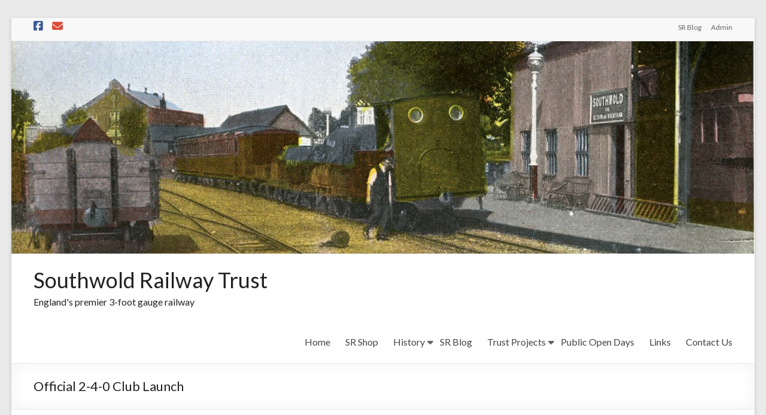

--- FILE ---
content_type: text/html; charset=UTF-8
request_url: https://www.southwoldrailway.co.uk/official-2-4-0-club-launch/
body_size: 14726
content:
<!DOCTYPE html>
<!--[if IE 7]>
<html class="ie ie7" lang="en-GB">
<![endif]-->
<!--[if IE 8]>
<html class="ie ie8" lang="en-GB">
<![endif]-->
<!--[if !(IE 7) & !(IE 8)]><!-->
<html lang="en-GB">
<!--<![endif]-->
<head>
	<meta charset="UTF-8"/>
	<meta name="viewport" content="width=device-width, initial-scale=1">
	<link rel="profile" href="https://gmpg.org/xfn/11"/>
	<title>Official 2-4-0 Club Launch &#8211; Southwold Railway Trust</title>
<meta name='robots' content='max-image-preview:large' />
<link rel='dns-prefetch' href='//fonts.googleapis.com' />
<link rel="alternate" type="application/rss+xml" title="Southwold Railway Trust &raquo; Feed" href="https://www.southwoldrailway.co.uk/feed/" />
<link rel="alternate" type="application/rss+xml" title="Southwold Railway Trust &raquo; Comments Feed" href="https://www.southwoldrailway.co.uk/comments/feed/" />
<link rel="alternate" title="oEmbed (JSON)" type="application/json+oembed" href="https://www.southwoldrailway.co.uk/wp-json/oembed/1.0/embed?url=https%3A%2F%2Fwww.southwoldrailway.co.uk%2Fofficial-2-4-0-club-launch%2F" />
<link rel="alternate" title="oEmbed (XML)" type="text/xml+oembed" href="https://www.southwoldrailway.co.uk/wp-json/oembed/1.0/embed?url=https%3A%2F%2Fwww.southwoldrailway.co.uk%2Fofficial-2-4-0-club-launch%2F&#038;format=xml" />
<style id='wp-img-auto-sizes-contain-inline-css' type='text/css'>
img:is([sizes=auto i],[sizes^="auto," i]){contain-intrinsic-size:3000px 1500px}
/*# sourceURL=wp-img-auto-sizes-contain-inline-css */
</style>
<link rel='stylesheet' id='colorboxstyle-css' href='https://www.southwoldrailway.co.uk/wp-content/plugins/link-library/colorbox/colorbox.css?ver=6.9' type='text/css' media='all' />
<style id='wp-emoji-styles-inline-css' type='text/css'>

	img.wp-smiley, img.emoji {
		display: inline !important;
		border: none !important;
		box-shadow: none !important;
		height: 1em !important;
		width: 1em !important;
		margin: 0 0.07em !important;
		vertical-align: -0.1em !important;
		background: none !important;
		padding: 0 !important;
	}
/*# sourceURL=wp-emoji-styles-inline-css */
</style>
<style id='wp-block-library-inline-css' type='text/css'>
:root{--wp-block-synced-color:#7a00df;--wp-block-synced-color--rgb:122,0,223;--wp-bound-block-color:var(--wp-block-synced-color);--wp-editor-canvas-background:#ddd;--wp-admin-theme-color:#007cba;--wp-admin-theme-color--rgb:0,124,186;--wp-admin-theme-color-darker-10:#006ba1;--wp-admin-theme-color-darker-10--rgb:0,107,160.5;--wp-admin-theme-color-darker-20:#005a87;--wp-admin-theme-color-darker-20--rgb:0,90,135;--wp-admin-border-width-focus:2px}@media (min-resolution:192dpi){:root{--wp-admin-border-width-focus:1.5px}}.wp-element-button{cursor:pointer}:root .has-very-light-gray-background-color{background-color:#eee}:root .has-very-dark-gray-background-color{background-color:#313131}:root .has-very-light-gray-color{color:#eee}:root .has-very-dark-gray-color{color:#313131}:root .has-vivid-green-cyan-to-vivid-cyan-blue-gradient-background{background:linear-gradient(135deg,#00d084,#0693e3)}:root .has-purple-crush-gradient-background{background:linear-gradient(135deg,#34e2e4,#4721fb 50%,#ab1dfe)}:root .has-hazy-dawn-gradient-background{background:linear-gradient(135deg,#faaca8,#dad0ec)}:root .has-subdued-olive-gradient-background{background:linear-gradient(135deg,#fafae1,#67a671)}:root .has-atomic-cream-gradient-background{background:linear-gradient(135deg,#fdd79a,#004a59)}:root .has-nightshade-gradient-background{background:linear-gradient(135deg,#330968,#31cdcf)}:root .has-midnight-gradient-background{background:linear-gradient(135deg,#020381,#2874fc)}:root{--wp--preset--font-size--normal:16px;--wp--preset--font-size--huge:42px}.has-regular-font-size{font-size:1em}.has-larger-font-size{font-size:2.625em}.has-normal-font-size{font-size:var(--wp--preset--font-size--normal)}.has-huge-font-size{font-size:var(--wp--preset--font-size--huge)}.has-text-align-center{text-align:center}.has-text-align-left{text-align:left}.has-text-align-right{text-align:right}.has-fit-text{white-space:nowrap!important}#end-resizable-editor-section{display:none}.aligncenter{clear:both}.items-justified-left{justify-content:flex-start}.items-justified-center{justify-content:center}.items-justified-right{justify-content:flex-end}.items-justified-space-between{justify-content:space-between}.screen-reader-text{border:0;clip-path:inset(50%);height:1px;margin:-1px;overflow:hidden;padding:0;position:absolute;width:1px;word-wrap:normal!important}.screen-reader-text:focus{background-color:#ddd;clip-path:none;color:#444;display:block;font-size:1em;height:auto;left:5px;line-height:normal;padding:15px 23px 14px;text-decoration:none;top:5px;width:auto;z-index:100000}html :where(.has-border-color){border-style:solid}html :where([style*=border-top-color]){border-top-style:solid}html :where([style*=border-right-color]){border-right-style:solid}html :where([style*=border-bottom-color]){border-bottom-style:solid}html :where([style*=border-left-color]){border-left-style:solid}html :where([style*=border-width]){border-style:solid}html :where([style*=border-top-width]){border-top-style:solid}html :where([style*=border-right-width]){border-right-style:solid}html :where([style*=border-bottom-width]){border-bottom-style:solid}html :where([style*=border-left-width]){border-left-style:solid}html :where(img[class*=wp-image-]){height:auto;max-width:100%}:where(figure){margin:0 0 1em}html :where(.is-position-sticky){--wp-admin--admin-bar--position-offset:var(--wp-admin--admin-bar--height,0px)}@media screen and (max-width:600px){html :where(.is-position-sticky){--wp-admin--admin-bar--position-offset:0px}}

/*# sourceURL=wp-block-library-inline-css */
</style><style id='global-styles-inline-css' type='text/css'>
:root{--wp--preset--aspect-ratio--square: 1;--wp--preset--aspect-ratio--4-3: 4/3;--wp--preset--aspect-ratio--3-4: 3/4;--wp--preset--aspect-ratio--3-2: 3/2;--wp--preset--aspect-ratio--2-3: 2/3;--wp--preset--aspect-ratio--16-9: 16/9;--wp--preset--aspect-ratio--9-16: 9/16;--wp--preset--color--black: #000000;--wp--preset--color--cyan-bluish-gray: #abb8c3;--wp--preset--color--white: #ffffff;--wp--preset--color--pale-pink: #f78da7;--wp--preset--color--vivid-red: #cf2e2e;--wp--preset--color--luminous-vivid-orange: #ff6900;--wp--preset--color--luminous-vivid-amber: #fcb900;--wp--preset--color--light-green-cyan: #7bdcb5;--wp--preset--color--vivid-green-cyan: #00d084;--wp--preset--color--pale-cyan-blue: #8ed1fc;--wp--preset--color--vivid-cyan-blue: #0693e3;--wp--preset--color--vivid-purple: #9b51e0;--wp--preset--gradient--vivid-cyan-blue-to-vivid-purple: linear-gradient(135deg,rgb(6,147,227) 0%,rgb(155,81,224) 100%);--wp--preset--gradient--light-green-cyan-to-vivid-green-cyan: linear-gradient(135deg,rgb(122,220,180) 0%,rgb(0,208,130) 100%);--wp--preset--gradient--luminous-vivid-amber-to-luminous-vivid-orange: linear-gradient(135deg,rgb(252,185,0) 0%,rgb(255,105,0) 100%);--wp--preset--gradient--luminous-vivid-orange-to-vivid-red: linear-gradient(135deg,rgb(255,105,0) 0%,rgb(207,46,46) 100%);--wp--preset--gradient--very-light-gray-to-cyan-bluish-gray: linear-gradient(135deg,rgb(238,238,238) 0%,rgb(169,184,195) 100%);--wp--preset--gradient--cool-to-warm-spectrum: linear-gradient(135deg,rgb(74,234,220) 0%,rgb(151,120,209) 20%,rgb(207,42,186) 40%,rgb(238,44,130) 60%,rgb(251,105,98) 80%,rgb(254,248,76) 100%);--wp--preset--gradient--blush-light-purple: linear-gradient(135deg,rgb(255,206,236) 0%,rgb(152,150,240) 100%);--wp--preset--gradient--blush-bordeaux: linear-gradient(135deg,rgb(254,205,165) 0%,rgb(254,45,45) 50%,rgb(107,0,62) 100%);--wp--preset--gradient--luminous-dusk: linear-gradient(135deg,rgb(255,203,112) 0%,rgb(199,81,192) 50%,rgb(65,88,208) 100%);--wp--preset--gradient--pale-ocean: linear-gradient(135deg,rgb(255,245,203) 0%,rgb(182,227,212) 50%,rgb(51,167,181) 100%);--wp--preset--gradient--electric-grass: linear-gradient(135deg,rgb(202,248,128) 0%,rgb(113,206,126) 100%);--wp--preset--gradient--midnight: linear-gradient(135deg,rgb(2,3,129) 0%,rgb(40,116,252) 100%);--wp--preset--font-size--small: 13px;--wp--preset--font-size--medium: 20px;--wp--preset--font-size--large: 36px;--wp--preset--font-size--x-large: 42px;--wp--preset--spacing--20: 0.44rem;--wp--preset--spacing--30: 0.67rem;--wp--preset--spacing--40: 1rem;--wp--preset--spacing--50: 1.5rem;--wp--preset--spacing--60: 2.25rem;--wp--preset--spacing--70: 3.38rem;--wp--preset--spacing--80: 5.06rem;--wp--preset--shadow--natural: 6px 6px 9px rgba(0, 0, 0, 0.2);--wp--preset--shadow--deep: 12px 12px 50px rgba(0, 0, 0, 0.4);--wp--preset--shadow--sharp: 6px 6px 0px rgba(0, 0, 0, 0.2);--wp--preset--shadow--outlined: 6px 6px 0px -3px rgb(255, 255, 255), 6px 6px rgb(0, 0, 0);--wp--preset--shadow--crisp: 6px 6px 0px rgb(0, 0, 0);}:root { --wp--style--global--content-size: 760px;--wp--style--global--wide-size: 1160px; }:where(body) { margin: 0; }.wp-site-blocks > .alignleft { float: left; margin-right: 2em; }.wp-site-blocks > .alignright { float: right; margin-left: 2em; }.wp-site-blocks > .aligncenter { justify-content: center; margin-left: auto; margin-right: auto; }:where(.wp-site-blocks) > * { margin-block-start: 24px; margin-block-end: 0; }:where(.wp-site-blocks) > :first-child { margin-block-start: 0; }:where(.wp-site-blocks) > :last-child { margin-block-end: 0; }:root { --wp--style--block-gap: 24px; }:root :where(.is-layout-flow) > :first-child{margin-block-start: 0;}:root :where(.is-layout-flow) > :last-child{margin-block-end: 0;}:root :where(.is-layout-flow) > *{margin-block-start: 24px;margin-block-end: 0;}:root :where(.is-layout-constrained) > :first-child{margin-block-start: 0;}:root :where(.is-layout-constrained) > :last-child{margin-block-end: 0;}:root :where(.is-layout-constrained) > *{margin-block-start: 24px;margin-block-end: 0;}:root :where(.is-layout-flex){gap: 24px;}:root :where(.is-layout-grid){gap: 24px;}.is-layout-flow > .alignleft{float: left;margin-inline-start: 0;margin-inline-end: 2em;}.is-layout-flow > .alignright{float: right;margin-inline-start: 2em;margin-inline-end: 0;}.is-layout-flow > .aligncenter{margin-left: auto !important;margin-right: auto !important;}.is-layout-constrained > .alignleft{float: left;margin-inline-start: 0;margin-inline-end: 2em;}.is-layout-constrained > .alignright{float: right;margin-inline-start: 2em;margin-inline-end: 0;}.is-layout-constrained > .aligncenter{margin-left: auto !important;margin-right: auto !important;}.is-layout-constrained > :where(:not(.alignleft):not(.alignright):not(.alignfull)){max-width: var(--wp--style--global--content-size);margin-left: auto !important;margin-right: auto !important;}.is-layout-constrained > .alignwide{max-width: var(--wp--style--global--wide-size);}body .is-layout-flex{display: flex;}.is-layout-flex{flex-wrap: wrap;align-items: center;}.is-layout-flex > :is(*, div){margin: 0;}body .is-layout-grid{display: grid;}.is-layout-grid > :is(*, div){margin: 0;}body{padding-top: 0px;padding-right: 0px;padding-bottom: 0px;padding-left: 0px;}a:where(:not(.wp-element-button)){text-decoration: underline;}:root :where(.wp-element-button, .wp-block-button__link){background-color: #32373c;border-width: 0;color: #fff;font-family: inherit;font-size: inherit;font-style: inherit;font-weight: inherit;letter-spacing: inherit;line-height: inherit;padding-top: calc(0.667em + 2px);padding-right: calc(1.333em + 2px);padding-bottom: calc(0.667em + 2px);padding-left: calc(1.333em + 2px);text-decoration: none;text-transform: inherit;}.has-black-color{color: var(--wp--preset--color--black) !important;}.has-cyan-bluish-gray-color{color: var(--wp--preset--color--cyan-bluish-gray) !important;}.has-white-color{color: var(--wp--preset--color--white) !important;}.has-pale-pink-color{color: var(--wp--preset--color--pale-pink) !important;}.has-vivid-red-color{color: var(--wp--preset--color--vivid-red) !important;}.has-luminous-vivid-orange-color{color: var(--wp--preset--color--luminous-vivid-orange) !important;}.has-luminous-vivid-amber-color{color: var(--wp--preset--color--luminous-vivid-amber) !important;}.has-light-green-cyan-color{color: var(--wp--preset--color--light-green-cyan) !important;}.has-vivid-green-cyan-color{color: var(--wp--preset--color--vivid-green-cyan) !important;}.has-pale-cyan-blue-color{color: var(--wp--preset--color--pale-cyan-blue) !important;}.has-vivid-cyan-blue-color{color: var(--wp--preset--color--vivid-cyan-blue) !important;}.has-vivid-purple-color{color: var(--wp--preset--color--vivid-purple) !important;}.has-black-background-color{background-color: var(--wp--preset--color--black) !important;}.has-cyan-bluish-gray-background-color{background-color: var(--wp--preset--color--cyan-bluish-gray) !important;}.has-white-background-color{background-color: var(--wp--preset--color--white) !important;}.has-pale-pink-background-color{background-color: var(--wp--preset--color--pale-pink) !important;}.has-vivid-red-background-color{background-color: var(--wp--preset--color--vivid-red) !important;}.has-luminous-vivid-orange-background-color{background-color: var(--wp--preset--color--luminous-vivid-orange) !important;}.has-luminous-vivid-amber-background-color{background-color: var(--wp--preset--color--luminous-vivid-amber) !important;}.has-light-green-cyan-background-color{background-color: var(--wp--preset--color--light-green-cyan) !important;}.has-vivid-green-cyan-background-color{background-color: var(--wp--preset--color--vivid-green-cyan) !important;}.has-pale-cyan-blue-background-color{background-color: var(--wp--preset--color--pale-cyan-blue) !important;}.has-vivid-cyan-blue-background-color{background-color: var(--wp--preset--color--vivid-cyan-blue) !important;}.has-vivid-purple-background-color{background-color: var(--wp--preset--color--vivid-purple) !important;}.has-black-border-color{border-color: var(--wp--preset--color--black) !important;}.has-cyan-bluish-gray-border-color{border-color: var(--wp--preset--color--cyan-bluish-gray) !important;}.has-white-border-color{border-color: var(--wp--preset--color--white) !important;}.has-pale-pink-border-color{border-color: var(--wp--preset--color--pale-pink) !important;}.has-vivid-red-border-color{border-color: var(--wp--preset--color--vivid-red) !important;}.has-luminous-vivid-orange-border-color{border-color: var(--wp--preset--color--luminous-vivid-orange) !important;}.has-luminous-vivid-amber-border-color{border-color: var(--wp--preset--color--luminous-vivid-amber) !important;}.has-light-green-cyan-border-color{border-color: var(--wp--preset--color--light-green-cyan) !important;}.has-vivid-green-cyan-border-color{border-color: var(--wp--preset--color--vivid-green-cyan) !important;}.has-pale-cyan-blue-border-color{border-color: var(--wp--preset--color--pale-cyan-blue) !important;}.has-vivid-cyan-blue-border-color{border-color: var(--wp--preset--color--vivid-cyan-blue) !important;}.has-vivid-purple-border-color{border-color: var(--wp--preset--color--vivid-purple) !important;}.has-vivid-cyan-blue-to-vivid-purple-gradient-background{background: var(--wp--preset--gradient--vivid-cyan-blue-to-vivid-purple) !important;}.has-light-green-cyan-to-vivid-green-cyan-gradient-background{background: var(--wp--preset--gradient--light-green-cyan-to-vivid-green-cyan) !important;}.has-luminous-vivid-amber-to-luminous-vivid-orange-gradient-background{background: var(--wp--preset--gradient--luminous-vivid-amber-to-luminous-vivid-orange) !important;}.has-luminous-vivid-orange-to-vivid-red-gradient-background{background: var(--wp--preset--gradient--luminous-vivid-orange-to-vivid-red) !important;}.has-very-light-gray-to-cyan-bluish-gray-gradient-background{background: var(--wp--preset--gradient--very-light-gray-to-cyan-bluish-gray) !important;}.has-cool-to-warm-spectrum-gradient-background{background: var(--wp--preset--gradient--cool-to-warm-spectrum) !important;}.has-blush-light-purple-gradient-background{background: var(--wp--preset--gradient--blush-light-purple) !important;}.has-blush-bordeaux-gradient-background{background: var(--wp--preset--gradient--blush-bordeaux) !important;}.has-luminous-dusk-gradient-background{background: var(--wp--preset--gradient--luminous-dusk) !important;}.has-pale-ocean-gradient-background{background: var(--wp--preset--gradient--pale-ocean) !important;}.has-electric-grass-gradient-background{background: var(--wp--preset--gradient--electric-grass) !important;}.has-midnight-gradient-background{background: var(--wp--preset--gradient--midnight) !important;}.has-small-font-size{font-size: var(--wp--preset--font-size--small) !important;}.has-medium-font-size{font-size: var(--wp--preset--font-size--medium) !important;}.has-large-font-size{font-size: var(--wp--preset--font-size--large) !important;}.has-x-large-font-size{font-size: var(--wp--preset--font-size--x-large) !important;}
/*# sourceURL=global-styles-inline-css */
</style>

<link rel='stylesheet' id='email-subscribers-css' href='https://www.southwoldrailway.co.uk/wp-content/plugins/email-subscribers/lite/public/css/email-subscribers-public.css?ver=5.9.12' type='text/css' media='all' />
<link rel='stylesheet' id='thumbs_rating_styles-css' href='https://www.southwoldrailway.co.uk/wp-content/plugins/link-library/upvote-downvote/css/style.css?ver=1.0.0' type='text/css' media='all' />
<link rel='stylesheet' id='font-awesome-4-css' href='https://www.southwoldrailway.co.uk/wp-content/themes/spacious-pro/font-awesome/library/font-awesome/css/v4-shims.min.css?ver=4.7.0' type='text/css' media='all' />
<link rel='stylesheet' id='font-awesome-all-css' href='https://www.southwoldrailway.co.uk/wp-content/themes/spacious-pro/font-awesome/library/font-awesome/css/all.min.css?ver=6.7.2' type='text/css' media='all' />
<link rel='stylesheet' id='font-awesome-solid-css' href='https://www.southwoldrailway.co.uk/wp-content/themes/spacious-pro/font-awesome/library/font-awesome/css/solid.min.css?ver=6.7.2' type='text/css' media='all' />
<link rel='stylesheet' id='font-awesome-regular-css' href='https://www.southwoldrailway.co.uk/wp-content/themes/spacious-pro/font-awesome/library/font-awesome/css/regular.min.css?ver=6.7.2' type='text/css' media='all' />
<link rel='stylesheet' id='font-awesome-brands-css' href='https://www.southwoldrailway.co.uk/wp-content/themes/spacious-pro/font-awesome/library/font-awesome/css/brands.min.css?ver=6.7.2' type='text/css' media='all' />
<link rel='stylesheet' id='spacious-font-awesome-css' href='https://www.southwoldrailway.co.uk/wp-content/themes/spacious-pro/font-awesome/library/font-awesome/css/font-awesome.min.css?ver=4.6.5' type='text/css' media='all' />
<link rel='stylesheet' id='spacious_style-css' href='https://www.southwoldrailway.co.uk/wp-content/themes/spacious-pro/style.css?ver=2.7.14' type='text/css' media='all' />
<style id='spacious_style-inline-css' type='text/css'>
.previous a:hover, .next a:hover, a, #site-title a:hover,.widget_fun_facts .counter-icon,.team-title a:hover, .main-navigation ul li.current_page_item a, .main-navigation ul li:hover > a, .main-navigation ul li ul li a:hover, .main-navigation ul li ul li:hover > a,
			.main-navigation ul li.current-menu-item ul li a:hover, .main-navigation a:hover, .main-navigation ul li.current-menu-item a, .main-navigation ul li.current_page_ancestor a,
			.main-navigation ul li.current-menu-ancestor a, .main-navigation ul li.current_page_item a,
			.main-navigation ul li:hover > a, .small-menu a:hover, .small-menu ul li.current-menu-item a, .small-menu ul li.current_page_ancestor a,
			.small-menu ul li.current-menu-ancestor a, .small-menu ul li.current_page_item a,
			.small-menu ul li:hover > a, .widget_service_block a.more-link:hover, .widget_featured_single_post a.read-more:hover,
			#secondary a:hover,logged-in-as:hover  a, .breadcrumb a:hover, .tg-one-half .widget-title a:hover, .tg-one-third .widget-title a:hover,
			.tg-one-fourth .widget-title a:hover, .pagination a span:hover, #content .comments-area a.comment-permalink:hover, .comments-area .comment-author-link a:hover, .comment .comment-reply-link:hover, .nav-previous a:hover, .nav-next a:hover, #wp-calendar #today, .footer-socket-wrapper .copyright a:hover, .read-more, .more-link, .post .entry-title a:hover, .page .entry-title a:hover, .entry-meta a:hover, .type-page .entry-meta a:hover, .single #content .tags a:hover , .widget_testimonial .testimonial-icon:before, .widget_featured_posts .tg-one-half .entry-title a:hover, .main-small-navigation li:hover > .sub-toggle, .main-navigation ul li.tg-header-button-wrap.button-two a, .main-navigation ul li.tg-header-button-wrap.button-two a:hover, .woocommerce.woocommerce-add-to-cart-style-2 ul.products li.product .button, .header-action .search-wrapper:hover .fa, .woocommerce .star-rating span::before, .main-navigation ul li:hover > .sub-toggle{color:#af0e29;}.spacious-button, input[type="reset"], input[type="button"], input[type="submit"], button,.spacious-woocommerce-cart-views .cart-value, #featured-slider .slider-read-more-button, .slider-cycle .cycle-prev, .slider-cycle .cycle-next, #progress, .widget_our_clients .clients-cycle-prev, .widget_our_clients .clients-cycle-next, #controllers a:hover, #controllers a.active, .pagination span,.site-header .menu-toggle:hover,#team-controllers a.active,	#team-controllers a:hover, .call-to-action-button, .call-to-action-button, .comments-area .comment-author-link spanm,.team-social-icon a:hover, a#back-top:before, .entry-meta .read-more-link, a#scroll-up, #search-form span, .woocommerce a.button, .woocommerce button.button, .woocommerce input.button, .woocommerce #respond input#submit, .woocommerce #content input.button,	.woocommerce-page a.button, .woocommerce-page button.button, .woocommerce-page input.button,	.woocommerce-page #respond input#submit, .woocommerce-page #content input.button, .woocommerce a.button:hover,.woocommerce button.button:hover, .woocommerce input.button:hover,.woocommerce #respond input#submit:hover, .woocommerce #content input.button:hover,.woocommerce-page a.button:hover, .woocommerce-page button.button:hover,.woocommerce-page input.button:hover,	.woocommerce-page #respond input#submit:hover, .woocommerce-page #content input.button:hover, #content .wp-pagenavi .current, #content .wp-pagenavi a:hover,.main-small-navigation .sub-toggle, .main-navigation ul li.tg-header-button-wrap.button-one a, .elementor .team-five-carousel.team-style-five .swiper-button-next, .elementor .team-five-carousel.team-style-five .swiper-button-prev, .elementor .main-block-wrapper .swiper-button-next, .elementor .main-block-wrapper .swiper-button-prev, .woocommerce-product .main-product-wrapper .product-container .product-cycle-prev, .woocommerce-product .main-product-wrapper .product-container .product-cycle-next{background-color:#af0e29;}.main-small-navigation li:hover, .main-small-navigation ul > .current_page_item, .main-small-navigation ul > .current-menu-item, .widget_testimonial .testimonial-cycle-prev, .widget_testimonial .testimonial-cycle-next, .woocommerce-product .main-product-wrapper .product-wrapper .woocommerce-image-wrapper-two .hovered-cart-wishlist .add-to-wishlist:hover, .woocommerce-product .main-product-wrapper .product-wrapper .woocommerce-image-wrapper-two .hovered-cart-wishlist .add-to-cart:hover, .woocommerce-product .main-product-wrapper .product-wrapper .product-outer-wrapper .woocommerce-image-wrapper-one .add-to-cart a:hover{background:#af0e29;}.main-navigation ul li ul, .widget_testimonial .testimonial-post{border-top-color:#af0e29;}blockquote, .call-to-action-content-wrapper{border-left-color:#af0e29;}.site-header .menu-toggle:hover.entry-meta a.read-more:hover,
			#featured-slider .slider-read-more-button:hover, .slider-cycle .cycle-prev:hover, .slider-cycle .cycle-next:hover,
			.call-to-action-button:hover,.entry-meta .read-more-link:hover,.spacious-button:hover, input[type="reset"]:hover,
			input[type="button"]:hover, input[type="submit"]:hover, button:hover, .main-navigation ul li.tg-header-button-wrap.button-one a:hover, .main-navigation ul li.tg-header-button-wrap.button-two a:hover{background:#7d0000;}.pagination a span:hover, .widget_testimonial .testimonial-post, .team-social-icon a:hover, .single #content .tags a:hover,.previous a:hover, .next a:hover, .main-navigation ul li.tg-header-button-wrap.button-one a, .main-navigation ul li.tg-header-button-wrap.button-one a, .main-navigation ul li.tg-header-button-wrap.button-two a, .woocommerce.woocommerce-add-to-cart-style-2 ul.products li.product .button, .woocommerce-product .main-product-wrapper .product-wrapper .woocommerce-image-wrapper-two .hovered-cart-wishlist .add-to-wishlist, .woocommerce-product .main-product-wrapper .product-wrapper .woocommerce-image-wrapper-two .hovered-cart-wishlist .add-to-cart{border-color:#af0e29;}.widget-title span{border-bottom-color:#af0e29;}.footer-widgets-area a:hover{color:#af0e29!important;}.footer-search-form{color:rgba(175,14,41, 0.85);}.header-toggle-wrapper .header-toggle{border-right-color:#af0e29;}#main{background-color:#ffffff;}#site-title a, #site-description{color:#222222;}#header-meta{background-color:#f8f8f8;}#header-text-nav-container{background-color:#ffffff;}.main-navigation ul li ul li a{color:#666666;}.main-navigation ul li.tg-header-button-wrap.button-one a{color:#ffffff;}.main-navigation ul li.tg-header-button-wrap.button-one a:hover{color:#ffffff;}.main-navigation ul li.tg-header-button-wrap.button-two a{color:#ffffff;}.main-navigation ul li.tg-header-button-wrap.button-two a:hover{color:#ffffff;}#featured-slider .entry-title span{color:#ffffff;}#featured-slider .entry-content p{color:#ffffff;}#featured-slider .slider-read-more-button{color:#ffffff;}#featured-slider .slider-read-more-button{background-color:#0fbe7c;}#featured-slider .slider-cycle .entry-container .entry-description-container{background-color:rgba(0,0,0,0.3);}.entry-meta a.read-more{color:#ffffff;}.entry-meta .read-more-link{background-color:#0fbe7c;}#comments{background-color:#ffffff;}.comment-content{background-color:#f8f8f8;}input[type="text"], input[type="email"], input[type="password"], textarea{background-color:#f8f8f8;}#colophon{background-color:;}.call-to-action-content-wrapper{background-color:#f8f8f8;}.call-to-action-button{color:#ffffff;}.call-to-action-button{background-color:#992336;}a.read-more, a.more-link{color:#9e2448;}th, td, hr, blockquote,input.s,input[type=email],input[type=email]:focus,input[type=password],input[type=password]:focus,input[type=search]:focus,input[type=text],input[type=text]:focus,pre,textarea,textarea:focus, input.s:focus, .next a,.previous a, #featured-slider,#header-meta,#header-text-nav-container,.header-image,.header-post-title-container,.main-navigation ul li ul li, .pagination span, .widget_testimonial .testimonial-post, .comment-content,.nav-next a,.nav-previous a, .entry-meta,.single #content .tags a{border-color:#eaeaea;}.meta, .widget_testimonial .testimonial-post, .call-to-action-content-wrapper, #colophon .widget ul li,#secondary .widget ul li{border-bottom-color:#eaeaea;}.call-to-action-content-wrapper, .footer-socket-wrapper,.footer-widgets-wrapper{border-top-color:#eaeaea;}.meta li, .widget_testimonial .testimonial-post{border-left-color:#eaeaea;}.widget_testimonial .testimonial-post, .call-to-action-content-wrapper{border-right-color:#eaeaea;}.footer-widgets-area, .footer-widgets-area .tg-one-fourth p{color:#ffffff;}#colophon .widget-title{color:#d5d5d5;}.footer-socket-wrapper .copyright, .footer-socket-wrapper .copyright a{color:#08367a;}.footer-socket-wrapper{background-color:#b2adae;}.footer-widgets-wrapper{border-color:#eaeaea;}h1, h2, h3, h4, h5, h6{font-family:Lato;}#colophon .small-menu a{font-size:10px;}#colophon .footer-socket-wrapper .copyright, #colophon .footer-socket-wrapper .copyright p{font-size:11px;}
/*# sourceURL=spacious_style-inline-css */
</style>
<link rel='stylesheet' id='spacious-genericons-css' href='https://www.southwoldrailway.co.uk/wp-content/themes/spacious-pro/genericons/genericons.css?ver=3.3.1' type='text/css' media='all' />
<link rel='stylesheet' id='spacious_googlefonts-css' href='//fonts.googleapis.com/css?family=Lato&#038;1&#038;display=swap&#038;ver=2.7.14' type='text/css' media='all' />
<script type="text/javascript" src="https://www.southwoldrailway.co.uk/wp-includes/js/jquery/jquery.min.js?ver=3.7.1" id="jquery-core-js"></script>
<script type="text/javascript" src="https://www.southwoldrailway.co.uk/wp-includes/js/jquery/jquery-migrate.min.js?ver=3.4.1" id="jquery-migrate-js"></script>
<script type="text/javascript" src="https://www.southwoldrailway.co.uk/wp-content/plugins/link-library/colorbox/jquery.colorbox-min.js?ver=1.3.9" id="colorbox-js"></script>
<script type="text/javascript" id="thumbs_rating_scripts-js-extra">
/* <![CDATA[ */
var thumbs_rating_ajax = {"ajax_url":"https://www.southwoldrailway.co.uk/wp-admin/admin-ajax.php","nonce":"d835a6acb4"};
//# sourceURL=thumbs_rating_scripts-js-extra
/* ]]> */
</script>
<script type="text/javascript" src="https://www.southwoldrailway.co.uk/wp-content/plugins/link-library/upvote-downvote/js/general.js?ver=4.0.1" id="thumbs_rating_scripts-js"></script>
<link rel="https://api.w.org/" href="https://www.southwoldrailway.co.uk/wp-json/" /><link rel="alternate" title="JSON" type="application/json" href="https://www.southwoldrailway.co.uk/wp-json/wp/v2/posts/960" /><link rel="EditURI" type="application/rsd+xml" title="RSD" href="https://www.southwoldrailway.co.uk/xmlrpc.php?rsd" />
<meta name="generator" content="WordPress 6.9" />
<link rel="canonical" href="https://www.southwoldrailway.co.uk/official-2-4-0-club-launch/" />
<link rel='shortlink' href='https://www.southwoldrailway.co.uk/?p=960' />
<style id='LinkLibraryStyle' type='text/css'>
.linktable {margin-top: 15px;} .linktable a {text-decoration:none} .linktable td { vertical-align: top; } a.featured { font-weight: bold; } table.linklisttable { width:100%; border-width: 0px 0px 0px 0px; border-spacing: 5px; /* border-style: outset outset outset outset; border-color: gray gray gray gray; */ border-collapse: separate; } table.linklisttable th { border-width: 1px 1px 1px 1px; padding: 3px 3px 3px 3px; background-color: #f4f5f3; /* border-style: none none none none; border-color: gray gray gray gray; -moz-border-radius: 3px 3px 3px 3px; */ } table.linklisttable td { border-width: 1px 1px 1px 1px; padding: 3px 3px 3px 3px; background-color: #dee1d8; /* border-style: dotted dotted dotted dotted; border-color: gray gray gray gray; -moz-border-radius: 3px 3px 3px 3px; */ } .linklistcatname{ font-family: arial; font-size: 16px; font-weight: bold; border: 0; padding-bottom: 10px; padding-top: 10px; } .linklistcatnamedesc{ font-family: arial; font-size: 12px; font-weight: normal; border: 0; padding-bottom: 10px; padding-top: 10px; } .linklistcolumnheader{ font-weight: bold; } div.rsscontent{color: #333333; font-family: "Helvetica Neue",Arial,Helvetica,sans-serif;font-size: 11px;line-height: 1.25em; vertical-align: baseline;letter-spacing: normal;word-spacing: normal;font-weight: normal;font-style: normal;font-variant: normal;text-transform: none; text-decoration: none;text-align: left;text-indent: 0px;max-width:500px;} #ll_rss_results { border-style:solid;border-width:1px;margin-left:10px;margin-top:10px;padding-top:3px;background-color:#f4f5f3;} .rsstitle{font-weight:400;font-size:0.8em;color:#33352C;font-family:Georgia,"Times New Roman",Times,serif;} .rsstitle a{color:#33352C} #ll_rss_results img { max-width: 400px; /* Adjust this value according to your content area size*/ height: auto; } .rsselements {float: right;} .highlight_word {background-color: #FFFF00} .previouspage {float:left;margin-top:10px;font-weight:bold} .nextpage {float: right;margin-top:10px;font-weight:bold} .resulttitle {padding-top:10px;} .catdropdown { width: 300px; } #llsearch {padding-top:10px;} .lladdlink { margin-top: 16px; } .lladdlink #lladdlinktitle { font-weight: bold; } .lladdlink table { margin-top: 5px; margin-bottom: 8px; border: 0; border-spacing: 0; border-collapse: collapse; } .lladdlink table td { border: 0; height: 30px; } .lladdlink table th { border: 0; text-align: left; font-weight: normal; width: 400px; } .lladdlink input[type="text"] { width: 300px; } .lladdlink select { width: 300px; } .llmessage { margin: 8px; border: 1px solid #ddd; background-color: #ff0; } .pageselector { margin-top: 20px; text-align: center; } .selectedpage { margin: 0px 4px 0px 4px; border: 1px solid #000; padding: 7px; background-color: #f4f5f3; } .unselectedpage { margin: 0px 4px 0px 4px; border: 1px solid #000; padding: 7px; background-color: #dee1d8; } .previousnextactive { margin: 0px 4px 0px 4px; border: 1px solid #000; padding: 7px; background-color: #dee1d8; } .previousnextinactive { margin: 0px 4px 0px 4px; border: 1px solid #000; padding: 7px; background-color: #dddddd; color: #cccccc; } .LinksInCat { display:none; } .allcatalphafilterlinkedletter, .catalphafilterlinkedletter, .catalphafilteremptyletter, .catalphafilterselectedletter, .allcatalphafilterselectedletter { width: 16px; height: 30px; float:left; margin-right: 6px; text-align: center; } .allcatalphafilterlinkedletter, .allcatalphafilterselectedletter { width: 40px; } .catalphafilterlinkedletter { background-color: #aaa; color: #444; } .catalphafilteremptyletter { background-color: #ddd; color: #fff; } .catalphafilterselectedletter { background-color: #558C89; color: #fff; } .catalphafilter { padding-bottom: 30px; } .recently_updated { padding: 8px; margin: 14px; color: #FFF; background-color: #F00; } .emptycat { color: #ccc; } .level1 { margin-left: 20px; } .level2 { margin-left: 40px; } .level3 { margin-left: 60px; } .level4 { margin-left: 80px; } .level5 { margin-left: 100px; } .level6 { margin-left: 120px; }</style>
<!-- Analytics by WP Statistics - https://wp-statistics.com -->
<link rel="icon" href="https://www.southwoldrailway.co.uk/wp-content/uploads/2010/05/cropped-locoicon68-32x32.png" sizes="32x32" />
<link rel="icon" href="https://www.southwoldrailway.co.uk/wp-content/uploads/2010/05/cropped-locoicon68-192x192.png" sizes="192x192" />
<link rel="apple-touch-icon" href="https://www.southwoldrailway.co.uk/wp-content/uploads/2010/05/cropped-locoicon68-180x180.png" />
<meta name="msapplication-TileImage" content="https://www.southwoldrailway.co.uk/wp-content/uploads/2010/05/cropped-locoicon68-270x270.png" />
</head>

<body class="wp-singular post-template-default single single-post postid-960 single-format-standard custom-background wp-custom-logo wp-embed-responsive wp-theme-spacious-pro  better-responsive-menu narrow-1218 woocommerce-sale-style-default woocommerce-add-to-cart-default">



<div id="page" class="hfeed site">
	<a class="skip-link screen-reader-text" href="#main">Skip to content</a>

	
		<header id="masthead" class="site-header clearfix spacious-header-display-one">

		
					<div id="header-meta">
				<div class="inner-wrap clearfix">
					
		
		<div class="social-links clearfix">
			<ul>
				<li class="spacious-facebook"><a href="https://www.facebook.com/Southwold-Railway-Trust-617636592085919/?ref=page_internal" target="_blank"></a></li><li class="spacious-mail"><a href="mailto:mail@southwoldrailway.co.uk" target="_blank"></a></li>
							</ul>
		</div><!-- .social-links -->
							<nav class="small-menu" class="clearfix">
						<div class="menu-topmenu-container"><ul id="menu-topmenu" class="menu"><li id="menu-item-1588" class="menu-item menu-item-type-post_type menu-item-object-page current_page_parent menu-item-1588"><a href="https://www.southwoldrailway.co.uk/srt-blog/">SR Blog</a></li>
<li id="menu-item-1589" class="menu-item menu-item-type-custom menu-item-object-custom menu-item-1589"><a href="/wp-admin/">Admin</a></li>
</ul></div>					</nav>
				</div>
			</div>
		
		<div id="wp-custom-header" class="wp-custom-header"><img src="https://www.southwoldrailway.co.uk/wp-content/uploads/2015/08/southwoldstation6.jpg" class="header-image" width="1400" height="400" alt="Southwold Railway Trust"></div>
		<div id="header-text-nav-container"
		     class="">

			<div class="inner-wrap clearfix" id="spacious-header-display-one">

				<div id="header-text-nav-wrap" class="clearfix">
					<div id="header-left-section">
												<div id="header-text" class="">
															<h3 id="site-title">
									<a href="https://www.southwoldrailway.co.uk/"
									   title="Southwold Railway Trust"
									   rel="home">Southwold Railway Trust</a>
								</h3>
															<p id="site-description">England&#039;s premier 3-foot gauge railway</p>
													</div><!-- #header-text -->
					</div><!-- #header-left-section -->

					<div id="header-right-section">
						
													<div class="header-action">
															</div>
						
						
		<nav id="site-navigation" class="main-navigation clearfix  " role="navigation">
			<p class="menu-toggle">Menu</p>
			<div class="menu-primary-container"><ul id="menu-main-menu" class="nav-menu"><li id="menu-item-996" class="menu-item menu-item-type-custom menu-item-object-custom menu-item-home menu-item-996"><a href="https://www.southwoldrailway.co.uk">Home</a></li>
<li id="menu-item-3555" class="menu-item menu-item-type-custom menu-item-object-custom menu-item-3555"><a href="https://shop.southwoldrailway.co.uk">SR Shop</a></li>
<li id="menu-item-1609" class="menu-item menu-item-type-post_type menu-item-object-page menu-item-has-children menu-item-1609"><a href="https://www.southwoldrailway.co.uk/history/">History</a>
<ul class="sub-menu">
	<li id="menu-item-1610" class="menu-item menu-item-type-post_type menu-item-object-page menu-item-1610"><a href="https://www.southwoldrailway.co.uk/history/railway-map/">Railway Map</a></li>
</ul>
</li>
<li id="menu-item-997" class="menu-item menu-item-type-post_type menu-item-object-page current_page_parent menu-item-997"><a href="https://www.southwoldrailway.co.uk/srt-blog/">SR Blog</a></li>
<li id="menu-item-1619" class="menu-item menu-item-type-post_type menu-item-object-page menu-item-has-children menu-item-1619"><a href="https://www.southwoldrailway.co.uk/trust-projects/">Trust Projects</a>
<ul class="sub-menu">
	<li id="menu-item-3789" class="menu-item menu-item-type-post_type menu-item-object-page menu-item-3789"><a href="https://www.southwoldrailway.co.uk/trust-projects/small-carriage-project/">Small Carriage Project</a></li>
	<li id="menu-item-1688" class="menu-item menu-item-type-post_type menu-item-object-page menu-item-1688"><a href="https://www.southwoldrailway.co.uk/trust-projects/trackbed-fund/">Trackbed Fund</a></li>
	<li id="menu-item-1687" class="menu-item menu-item-type-post_type menu-item-object-page menu-item-1687"><a href="https://www.southwoldrailway.co.uk/trust-projects/heritage-train-project/">Heritage Train Project</a></li>
	<li id="menu-item-1692" class="menu-item menu-item-type-post_type menu-item-object-page menu-item-1692"><a href="https://www.southwoldrailway.co.uk/trust-projects/2-4-0t-no-3-blyth/">Project Blyth</a></li>
	<li id="menu-item-1690" class="menu-item menu-item-type-post_type menu-item-object-page menu-item-1690"><a href="https://www.southwoldrailway.co.uk/trust-projects/southwold-station/">Southwold Railway Steamworks</a></li>
	<li id="menu-item-1689" class="menu-item menu-item-type-post_type menu-item-object-page menu-item-1689"><a href="https://www.southwoldrailway.co.uk/trust-projects/wenhaston-station-project/">Wenhaston Station Project</a></li>
	<li id="menu-item-3617" class="menu-item menu-item-type-post_type menu-item-object-page menu-item-3617"><a href="https://www.southwoldrailway.co.uk/trust-projects/mells/">Mells</a></li>
	<li id="menu-item-3643" class="menu-item menu-item-type-post_type menu-item-object-page menu-item-3643"><a href="https://www.southwoldrailway.co.uk/trust-projects/lm319/">LM319</a></li>
	<li id="menu-item-1691" class="menu-item menu-item-type-post_type menu-item-object-page menu-item-1691"><a href="https://www.southwoldrailway.co.uk/trust-projects/scaldwell-3/">Scaldwell</a></li>
</ul>
</li>
<li id="menu-item-3260" class="menu-item menu-item-type-post_type menu-item-object-page menu-item-3260"><a href="https://www.southwoldrailway.co.uk/public-open-days/">Public Open Days</a></li>
<li id="menu-item-1829" class="menu-item menu-item-type-post_type menu-item-object-page menu-item-1829"><a href="https://www.southwoldrailway.co.uk/links/">Links</a></li>
<li id="menu-item-1613" class="menu-item menu-item-type-post_type menu-item-object-page menu-item-1613"><a href="https://www.southwoldrailway.co.uk/contact-us/">Contact Us</a></li>
</ul></div>		</nav>

							</div><!-- #header-right-section -->

				</div><!-- #header-text-nav-wrap -->

				
			</div><!-- .inner-wrap -->

			
		</div><!-- #header-text-nav-container -->

		
					<div class="header-post-title-container clearfix">
				<div class="inner-wrap">
					<div class="post-title-wrapper">
													<h1 class="header-post-title-class entry-title">Official 2-4-0 Club Launch</h1>
							
						
					</div>
									</div>
			</div>
				</header>
		<div id="main" class="clearfix">
		<div class="inner-wrap">



<div id="primary">
	<div id="content" class="clearfix">
		
			
<article id="post-960" class="post-960 post type-post status-publish format-standard hentry category-2-4-0-club  tg-column-two">
		<div class="entry-content clearfix">
		<figure id="attachment_32" aria-describedby="caption-attachment-32" style="width: 400px" class="wp-caption alignnone"><a href="https://www.southwoldrailway.co.uk/wp-content/uploads/2010/05/RabbitStew400.jpg"><img decoding="async" class="size-full wp-image-32" src="https://www.southwoldrailway.co.uk/wp-content/uploads/2010/05/RabbitStew400.jpg" alt="" width="400" height="300" srcset="https://www.southwoldrailway.co.uk/wp-content/uploads/2010/05/RabbitStew400.jpg 400w, https://www.southwoldrailway.co.uk/wp-content/uploads/2010/05/RabbitStew400-300x225.jpg 300w" sizes="(max-width: 400px) 100vw, 400px" /></a><figcaption id="caption-attachment-32" class="wp-caption-text">The 2-4-0 loco frames ready to be unveiled at the 2-4-0 Club Launch</figcaption></figure>
<p>Railway Rabbit Stew and Trackside Fruit Crumble were served to ninety guests who attended the official launch of the 2-4-0 Club at the Engine Shed on 16th March. John Bennett, Chairman of the Trust thanked Club members for their support and invited others to join and support the project. Many did so. Finally, he invited Bernard Hill, to unveil the frames.</p>
<div class="extra-hatom"><span class="entry-title">Official 2-4-0 Club Launch</span></div>	</div>

	<footer class="entry-meta-bar clearfix"><div class="entry-meta clearfix">
			<span class="by-author author vcard"><a class="url fn n"
			                                        href="https://www.southwoldrailway.co.uk/author/srtblogger/">SRT Blogger</a></span>

			<span class="date"><a href="https://www.southwoldrailway.co.uk/official-2-4-0-club-launch/" title="1:40 pm" rel="bookmark"><time class="entry-date published" datetime="2010-05-25T13:40:26+00:00">May 25th, 2010</time><time class="updated" datetime="2018-12-30T13:42:33+00:00">December 30th, 2018</time></a></span>
										<span class="category"><a href="https://www.southwoldrailway.co.uk/category/rolling-stock/2-4-0-club/" rel="category tag">2-4-0 Club</a></span>
					
								
								
			
			</div></footer>
	</article>


					<ul class="default-wp-page clearfix">
			<li class="previous"><a href="https://www.southwoldrailway.co.uk/first-part-of-loco-arrives-in-southwold/" rel="prev"><span class="meta-nav">&larr;</span> First part of loco arrives in Southwold</a></li>
			<li class="next"><a href="https://www.southwoldrailway.co.uk/whistle-donated/" rel="next">Whistle Donated <span class="meta-nav">&rarr;</span></a></li>
		</ul>
	

			
			
			
		
	</div><!-- #content -->
</div><!-- #primary -->


<div id="secondary">
			
		
		<aside id="recent-posts-4" class="widget widget_recent_entries">
		<h3 class="widget-title"><span>Recent Railway Blogs</span></h3>
		<ul>
											<li>
					<a href="https://www.southwoldrailway.co.uk/small-carriage-project-launches/">Small Carriage Project Launches</a>
									</li>
											<li>
					<a href="https://www.southwoldrailway.co.uk/its-that-time-of-year-again/">It’s that time of year again..</a>
									</li>
											<li>
					<a href="https://www.southwoldrailway.co.uk/blyth-progress/">Blyth Progress</a>
									</li>
											<li>
					<a href="https://www.southwoldrailway.co.uk/open-days-for-2025-commence/">Open Days for 2025 Commence</a>
									</li>
					</ul>

		</aside><aside id="archives-4" class="widget widget_archive"><h3 class="widget-title"><span>Railway Blog Archives</span></h3>		<label class="screen-reader-text" for="archives-dropdown-4">Railway Blog Archives</label>
		<select id="archives-dropdown-4" name="archive-dropdown">
			
			<option value="">Select Month</option>
				<option value='https://www.southwoldrailway.co.uk/2025/12/'> December 2025 &nbsp;(1)</option>
	<option value='https://www.southwoldrailway.co.uk/2025/10/'> October 2025 &nbsp;(1)</option>
	<option value='https://www.southwoldrailway.co.uk/2025/05/'> May 2025 &nbsp;(1)</option>
	<option value='https://www.southwoldrailway.co.uk/2025/04/'> April 2025 &nbsp;(1)</option>
	<option value='https://www.southwoldrailway.co.uk/2025/03/'> March 2025 &nbsp;(1)</option>
	<option value='https://www.southwoldrailway.co.uk/2025/02/'> February 2025 &nbsp;(2)</option>
	<option value='https://www.southwoldrailway.co.uk/2025/01/'> January 2025 &nbsp;(1)</option>
	<option value='https://www.southwoldrailway.co.uk/2024/11/'> November 2024 &nbsp;(1)</option>
	<option value='https://www.southwoldrailway.co.uk/2024/10/'> October 2024 &nbsp;(1)</option>
	<option value='https://www.southwoldrailway.co.uk/2024/09/'> September 2024 &nbsp;(1)</option>
	<option value='https://www.southwoldrailway.co.uk/2024/08/'> August 2024 &nbsp;(1)</option>
	<option value='https://www.southwoldrailway.co.uk/2024/07/'> July 2024 &nbsp;(1)</option>
	<option value='https://www.southwoldrailway.co.uk/2024/05/'> May 2024 &nbsp;(1)</option>
	<option value='https://www.southwoldrailway.co.uk/2024/02/'> February 2024 &nbsp;(2)</option>
	<option value='https://www.southwoldrailway.co.uk/2023/12/'> December 2023 &nbsp;(2)</option>
	<option value='https://www.southwoldrailway.co.uk/2023/10/'> October 2023 &nbsp;(1)</option>
	<option value='https://www.southwoldrailway.co.uk/2023/09/'> September 2023 &nbsp;(1)</option>
	<option value='https://www.southwoldrailway.co.uk/2023/08/'> August 2023 &nbsp;(2)</option>
	<option value='https://www.southwoldrailway.co.uk/2023/07/'> July 2023 &nbsp;(1)</option>
	<option value='https://www.southwoldrailway.co.uk/2023/06/'> June 2023 &nbsp;(1)</option>
	<option value='https://www.southwoldrailway.co.uk/2023/03/'> March 2023 &nbsp;(1)</option>
	<option value='https://www.southwoldrailway.co.uk/2022/12/'> December 2022 &nbsp;(1)</option>
	<option value='https://www.southwoldrailway.co.uk/2022/11/'> November 2022 &nbsp;(4)</option>
	<option value='https://www.southwoldrailway.co.uk/2022/10/'> October 2022 &nbsp;(2)</option>
	<option value='https://www.southwoldrailway.co.uk/2022/09/'> September 2022 &nbsp;(1)</option>
	<option value='https://www.southwoldrailway.co.uk/2022/08/'> August 2022 &nbsp;(2)</option>
	<option value='https://www.southwoldrailway.co.uk/2022/07/'> July 2022 &nbsp;(3)</option>
	<option value='https://www.southwoldrailway.co.uk/2022/05/'> May 2022 &nbsp;(1)</option>
	<option value='https://www.southwoldrailway.co.uk/2022/04/'> April 2022 &nbsp;(1)</option>
	<option value='https://www.southwoldrailway.co.uk/2022/03/'> March 2022 &nbsp;(3)</option>
	<option value='https://www.southwoldrailway.co.uk/2022/02/'> February 2022 &nbsp;(2)</option>
	<option value='https://www.southwoldrailway.co.uk/2022/01/'> January 2022 &nbsp;(1)</option>
	<option value='https://www.southwoldrailway.co.uk/2021/12/'> December 2021 &nbsp;(2)</option>
	<option value='https://www.southwoldrailway.co.uk/2021/11/'> November 2021 &nbsp;(4)</option>
	<option value='https://www.southwoldrailway.co.uk/2021/10/'> October 2021 &nbsp;(2)</option>
	<option value='https://www.southwoldrailway.co.uk/2021/09/'> September 2021 &nbsp;(1)</option>
	<option value='https://www.southwoldrailway.co.uk/2021/08/'> August 2021 &nbsp;(1)</option>
	<option value='https://www.southwoldrailway.co.uk/2021/07/'> July 2021 &nbsp;(1)</option>
	<option value='https://www.southwoldrailway.co.uk/2021/06/'> June 2021 &nbsp;(1)</option>
	<option value='https://www.southwoldrailway.co.uk/2021/05/'> May 2021 &nbsp;(1)</option>
	<option value='https://www.southwoldrailway.co.uk/2021/03/'> March 2021 &nbsp;(1)</option>
	<option value='https://www.southwoldrailway.co.uk/2021/02/'> February 2021 &nbsp;(2)</option>
	<option value='https://www.southwoldrailway.co.uk/2021/01/'> January 2021 &nbsp;(1)</option>
	<option value='https://www.southwoldrailway.co.uk/2020/12/'> December 2020 &nbsp;(1)</option>
	<option value='https://www.southwoldrailway.co.uk/2020/11/'> November 2020 &nbsp;(1)</option>
	<option value='https://www.southwoldrailway.co.uk/2020/10/'> October 2020 &nbsp;(1)</option>
	<option value='https://www.southwoldrailway.co.uk/2020/09/'> September 2020 &nbsp;(1)</option>
	<option value='https://www.southwoldrailway.co.uk/2020/08/'> August 2020 &nbsp;(5)</option>
	<option value='https://www.southwoldrailway.co.uk/2020/07/'> July 2020 &nbsp;(3)</option>
	<option value='https://www.southwoldrailway.co.uk/2020/06/'> June 2020 &nbsp;(9)</option>
	<option value='https://www.southwoldrailway.co.uk/2020/05/'> May 2020 &nbsp;(4)</option>
	<option value='https://www.southwoldrailway.co.uk/2020/04/'> April 2020 &nbsp;(2)</option>
	<option value='https://www.southwoldrailway.co.uk/2020/03/'> March 2020 &nbsp;(6)</option>
	<option value='https://www.southwoldrailway.co.uk/2020/02/'> February 2020 &nbsp;(2)</option>
	<option value='https://www.southwoldrailway.co.uk/2020/01/'> January 2020 &nbsp;(4)</option>
	<option value='https://www.southwoldrailway.co.uk/2019/12/'> December 2019 &nbsp;(1)</option>
	<option value='https://www.southwoldrailway.co.uk/2019/11/'> November 2019 &nbsp;(4)</option>
	<option value='https://www.southwoldrailway.co.uk/2019/10/'> October 2019 &nbsp;(1)</option>
	<option value='https://www.southwoldrailway.co.uk/2019/09/'> September 2019 &nbsp;(3)</option>
	<option value='https://www.southwoldrailway.co.uk/2019/08/'> August 2019 &nbsp;(1)</option>
	<option value='https://www.southwoldrailway.co.uk/2019/07/'> July 2019 &nbsp;(3)</option>
	<option value='https://www.southwoldrailway.co.uk/2019/06/'> June 2019 &nbsp;(3)</option>
	<option value='https://www.southwoldrailway.co.uk/2019/05/'> May 2019 &nbsp;(4)</option>
	<option value='https://www.southwoldrailway.co.uk/2019/04/'> April 2019 &nbsp;(3)</option>
	<option value='https://www.southwoldrailway.co.uk/2019/03/'> March 2019 &nbsp;(2)</option>
	<option value='https://www.southwoldrailway.co.uk/2019/02/'> February 2019 &nbsp;(3)</option>
	<option value='https://www.southwoldrailway.co.uk/2019/01/'> January 2019 &nbsp;(4)</option>
	<option value='https://www.southwoldrailway.co.uk/2018/12/'> December 2018 &nbsp;(1)</option>
	<option value='https://www.southwoldrailway.co.uk/2018/11/'> November 2018 &nbsp;(2)</option>
	<option value='https://www.southwoldrailway.co.uk/2018/10/'> October 2018 &nbsp;(2)</option>
	<option value='https://www.southwoldrailway.co.uk/2018/09/'> September 2018 &nbsp;(5)</option>
	<option value='https://www.southwoldrailway.co.uk/2018/08/'> August 2018 &nbsp;(1)</option>
	<option value='https://www.southwoldrailway.co.uk/2018/07/'> July 2018 &nbsp;(5)</option>
	<option value='https://www.southwoldrailway.co.uk/2018/06/'> June 2018 &nbsp;(7)</option>
	<option value='https://www.southwoldrailway.co.uk/2018/03/'> March 2018 &nbsp;(2)</option>
	<option value='https://www.southwoldrailway.co.uk/2018/01/'> January 2018 &nbsp;(2)</option>
	<option value='https://www.southwoldrailway.co.uk/2017/12/'> December 2017 &nbsp;(2)</option>
	<option value='https://www.southwoldrailway.co.uk/2017/11/'> November 2017 &nbsp;(2)</option>
	<option value='https://www.southwoldrailway.co.uk/2017/10/'> October 2017 &nbsp;(1)</option>
	<option value='https://www.southwoldrailway.co.uk/2017/09/'> September 2017 &nbsp;(1)</option>
	<option value='https://www.southwoldrailway.co.uk/2017/08/'> August 2017 &nbsp;(2)</option>
	<option value='https://www.southwoldrailway.co.uk/2017/07/'> July 2017 &nbsp;(4)</option>
	<option value='https://www.southwoldrailway.co.uk/2017/06/'> June 2017 &nbsp;(3)</option>
	<option value='https://www.southwoldrailway.co.uk/2017/05/'> May 2017 &nbsp;(3)</option>
	<option value='https://www.southwoldrailway.co.uk/2017/04/'> April 2017 &nbsp;(4)</option>
	<option value='https://www.southwoldrailway.co.uk/2017/03/'> March 2017 &nbsp;(3)</option>
	<option value='https://www.southwoldrailway.co.uk/2017/02/'> February 2017 &nbsp;(2)</option>
	<option value='https://www.southwoldrailway.co.uk/2017/01/'> January 2017 &nbsp;(2)</option>
	<option value='https://www.southwoldrailway.co.uk/2016/12/'> December 2016 &nbsp;(1)</option>
	<option value='https://www.southwoldrailway.co.uk/2016/11/'> November 2016 &nbsp;(5)</option>
	<option value='https://www.southwoldrailway.co.uk/2016/10/'> October 2016 &nbsp;(3)</option>
	<option value='https://www.southwoldrailway.co.uk/2016/09/'> September 2016 &nbsp;(2)</option>
	<option value='https://www.southwoldrailway.co.uk/2016/08/'> August 2016 &nbsp;(3)</option>
	<option value='https://www.southwoldrailway.co.uk/2016/07/'> July 2016 &nbsp;(2)</option>
	<option value='https://www.southwoldrailway.co.uk/2016/06/'> June 2016 &nbsp;(2)</option>
	<option value='https://www.southwoldrailway.co.uk/2016/05/'> May 2016 &nbsp;(4)</option>
	<option value='https://www.southwoldrailway.co.uk/2016/04/'> April 2016 &nbsp;(5)</option>
	<option value='https://www.southwoldrailway.co.uk/2016/03/'> March 2016 &nbsp;(3)</option>
	<option value='https://www.southwoldrailway.co.uk/2016/02/'> February 2016 &nbsp;(3)</option>
	<option value='https://www.southwoldrailway.co.uk/2016/01/'> January 2016 &nbsp;(2)</option>
	<option value='https://www.southwoldrailway.co.uk/2015/12/'> December 2015 &nbsp;(3)</option>
	<option value='https://www.southwoldrailway.co.uk/2015/11/'> November 2015 &nbsp;(5)</option>
	<option value='https://www.southwoldrailway.co.uk/2015/10/'> October 2015 &nbsp;(1)</option>
	<option value='https://www.southwoldrailway.co.uk/2015/09/'> September 2015 &nbsp;(3)</option>
	<option value='https://www.southwoldrailway.co.uk/2015/08/'> August 2015 &nbsp;(7)</option>
	<option value='https://www.southwoldrailway.co.uk/2015/07/'> July 2015 &nbsp;(4)</option>
	<option value='https://www.southwoldrailway.co.uk/2015/06/'> June 2015 &nbsp;(3)</option>
	<option value='https://www.southwoldrailway.co.uk/2015/05/'> May 2015 &nbsp;(7)</option>
	<option value='https://www.southwoldrailway.co.uk/2015/04/'> April 2015 &nbsp;(7)</option>
	<option value='https://www.southwoldrailway.co.uk/2015/03/'> March 2015 &nbsp;(5)</option>
	<option value='https://www.southwoldrailway.co.uk/2015/02/'> February 2015 &nbsp;(5)</option>
	<option value='https://www.southwoldrailway.co.uk/2015/01/'> January 2015 &nbsp;(4)</option>
	<option value='https://www.southwoldrailway.co.uk/2014/12/'> December 2014 &nbsp;(6)</option>
	<option value='https://www.southwoldrailway.co.uk/2014/11/'> November 2014 &nbsp;(2)</option>
	<option value='https://www.southwoldrailway.co.uk/2014/10/'> October 2014 &nbsp;(6)</option>
	<option value='https://www.southwoldrailway.co.uk/2014/09/'> September 2014 &nbsp;(2)</option>
	<option value='https://www.southwoldrailway.co.uk/2014/08/'> August 2014 &nbsp;(4)</option>
	<option value='https://www.southwoldrailway.co.uk/2014/07/'> July 2014 &nbsp;(3)</option>
	<option value='https://www.southwoldrailway.co.uk/2014/06/'> June 2014 &nbsp;(2)</option>
	<option value='https://www.southwoldrailway.co.uk/2014/05/'> May 2014 &nbsp;(7)</option>
	<option value='https://www.southwoldrailway.co.uk/2014/04/'> April 2014 &nbsp;(3)</option>
	<option value='https://www.southwoldrailway.co.uk/2014/03/'> March 2014 &nbsp;(4)</option>
	<option value='https://www.southwoldrailway.co.uk/2014/02/'> February 2014 &nbsp;(6)</option>
	<option value='https://www.southwoldrailway.co.uk/2014/01/'> January 2014 &nbsp;(6)</option>
	<option value='https://www.southwoldrailway.co.uk/2013/12/'> December 2013 &nbsp;(8)</option>
	<option value='https://www.southwoldrailway.co.uk/2013/11/'> November 2013 &nbsp;(4)</option>
	<option value='https://www.southwoldrailway.co.uk/2013/10/'> October 2013 &nbsp;(2)</option>
	<option value='https://www.southwoldrailway.co.uk/2013/08/'> August 2013 &nbsp;(1)</option>
	<option value='https://www.southwoldrailway.co.uk/2013/07/'> July 2013 &nbsp;(1)</option>
	<option value='https://www.southwoldrailway.co.uk/2013/05/'> May 2013 &nbsp;(3)</option>
	<option value='https://www.southwoldrailway.co.uk/2013/04/'> April 2013 &nbsp;(1)</option>
	<option value='https://www.southwoldrailway.co.uk/2013/03/'> March 2013 &nbsp;(2)</option>
	<option value='https://www.southwoldrailway.co.uk/2012/12/'> December 2012 &nbsp;(2)</option>
	<option value='https://www.southwoldrailway.co.uk/2012/11/'> November 2012 &nbsp;(1)</option>
	<option value='https://www.southwoldrailway.co.uk/2012/10/'> October 2012 &nbsp;(3)</option>
	<option value='https://www.southwoldrailway.co.uk/2012/09/'> September 2012 &nbsp;(2)</option>
	<option value='https://www.southwoldrailway.co.uk/2012/08/'> August 2012 &nbsp;(1)</option>
	<option value='https://www.southwoldrailway.co.uk/2012/07/'> July 2012 &nbsp;(3)</option>
	<option value='https://www.southwoldrailway.co.uk/2012/06/'> June 2012 &nbsp;(1)</option>
	<option value='https://www.southwoldrailway.co.uk/2012/04/'> April 2012 &nbsp;(3)</option>
	<option value='https://www.southwoldrailway.co.uk/2012/03/'> March 2012 &nbsp;(1)</option>
	<option value='https://www.southwoldrailway.co.uk/2011/10/'> October 2011 &nbsp;(2)</option>
	<option value='https://www.southwoldrailway.co.uk/2011/08/'> August 2011 &nbsp;(1)</option>
	<option value='https://www.southwoldrailway.co.uk/2011/07/'> July 2011 &nbsp;(1)</option>
	<option value='https://www.southwoldrailway.co.uk/2011/05/'> May 2011 &nbsp;(1)</option>
	<option value='https://www.southwoldrailway.co.uk/2011/04/'> April 2011 &nbsp;(1)</option>
	<option value='https://www.southwoldrailway.co.uk/2011/03/'> March 2011 &nbsp;(1)</option>
	<option value='https://www.southwoldrailway.co.uk/2011/01/'> January 2011 &nbsp;(1)</option>
	<option value='https://www.southwoldrailway.co.uk/2010/12/'> December 2010 &nbsp;(1)</option>
	<option value='https://www.southwoldrailway.co.uk/2010/11/'> November 2010 &nbsp;(1)</option>
	<option value='https://www.southwoldrailway.co.uk/2010/10/'> October 2010 &nbsp;(3)</option>
	<option value='https://www.southwoldrailway.co.uk/2010/08/'> August 2010 &nbsp;(1)</option>
	<option value='https://www.southwoldrailway.co.uk/2010/07/'> July 2010 &nbsp;(1)</option>
	<option value='https://www.southwoldrailway.co.uk/2010/06/'> June 2010 &nbsp;(2)</option>
	<option value='https://www.southwoldrailway.co.uk/2010/05/'> May 2010 &nbsp;(4)</option>

		</select>

			<script type="text/javascript">
/* <![CDATA[ */

( ( dropdownId ) => {
	const dropdown = document.getElementById( dropdownId );
	function onSelectChange() {
		setTimeout( () => {
			if ( 'escape' === dropdown.dataset.lastkey ) {
				return;
			}
			if ( dropdown.value ) {
				document.location.href = dropdown.value;
			}
		}, 250 );
	}
	function onKeyUp( event ) {
		if ( 'Escape' === event.key ) {
			dropdown.dataset.lastkey = 'escape';
		} else {
			delete dropdown.dataset.lastkey;
		}
	}
	function onClick() {
		delete dropdown.dataset.lastkey;
	}
	dropdown.addEventListener( 'keyup', onKeyUp );
	dropdown.addEventListener( 'click', onClick );
	dropdown.addEventListener( 'change', onSelectChange );
})( "archives-dropdown-4" );

//# sourceURL=WP_Widget_Archives%3A%3Awidget
/* ]]> */
</script>
</aside><aside id="categories-4" class="widget widget_categories"><h3 class="widget-title"><span>Blog Categories</span></h3>
			<ul>
					<li class="cat-item cat-item-37"><a href="https://www.southwoldrailway.co.uk/category/blyth-valley-light-railway/">Blyth Valley Light Railway</a> (60)
</li>
	<li class="cat-item cat-item-28"><a href="https://www.southwoldrailway.co.uk/category/events/">Events</a> (59)
</li>
	<li class="cat-item cat-item-32"><a href="https://www.southwoldrailway.co.uk/category/guest-blogs/">Guest Blogs</a> (7)
<ul class='children'>
	<li class="cat-item cat-item-33"><a href="https://www.southwoldrailway.co.uk/category/guest-blogs/mr-awkwards-workshop-diary/">Mr Awkward&#039;s Workshop Diary</a> (7)
</li>
</ul>
</li>
	<li class="cat-item cat-item-34"><a href="https://www.southwoldrailway.co.uk/category/halesworth-locomotive-shed/">Halesworth Locomotive Shed</a> (8)
</li>
	<li class="cat-item cat-item-30"><a href="https://www.southwoldrailway.co.uk/category/heritage-train-project/">Heritage Train Project</a> (58)
</li>
	<li class="cat-item cat-item-19"><a href="https://www.southwoldrailway.co.uk/category/historical/">Historical</a> (17)
</li>
	<li class="cat-item cat-item-25"><a href="https://www.southwoldrailway.co.uk/category/other-railways/">Other Railways</a> (8)
</li>
	<li class="cat-item cat-item-31"><a href="https://www.southwoldrailway.co.uk/category/permanent-way/">Permanent Way</a> (25)
</li>
	<li class="cat-item cat-item-16"><a href="https://www.southwoldrailway.co.uk/category/rolling-stock/">Rolling Stock</a> (148)
<ul class='children'>
	<li class="cat-item cat-item-17"><a href="https://www.southwoldrailway.co.uk/category/rolling-stock/2-4-0-club/">2-4-0 Club</a> (34)
</li>
	<li class="cat-item cat-item-60"><a href="https://www.southwoldrailway.co.uk/category/rolling-stock/blyth/">Blyth</a> (7)
</li>
	<li class="cat-item cat-item-23"><a href="https://www.southwoldrailway.co.uk/category/rolling-stock/carriage-restoration/">Carriage Restoration</a> (32)
</li>
	<li class="cat-item cat-item-26"><a href="https://www.southwoldrailway.co.uk/category/rolling-stock/chassis-restoration/">Chassis Restoration</a> (4)
</li>
	<li class="cat-item cat-item-61"><a href="https://www.southwoldrailway.co.uk/category/rolling-stock/lm319/">LM319</a> (2)
</li>
	<li class="cat-item cat-item-29"><a href="https://www.southwoldrailway.co.uk/category/rolling-stock/motor-rail-sr-no-5/">Motor Rail SR No. 5</a> (33)
</li>
	<li class="cat-item cat-item-36"><a href="https://www.southwoldrailway.co.uk/category/rolling-stock/scaldwell/">Scaldwell</a> (17)
</li>
	<li class="cat-item cat-item-63"><a href="https://www.southwoldrailway.co.uk/category/rolling-stock/small-carriage/">Small Carriage</a> (1)
</li>
	<li class="cat-item cat-item-27"><a href="https://www.southwoldrailway.co.uk/category/rolling-stock/wagon-rebuild/">Wagon Rebuild</a> (39)
</li>
</ul>
</li>
	<li class="cat-item cat-item-24"><a href="https://www.southwoldrailway.co.uk/category/sr-models/">SR Models</a> (11)
</li>
	<li class="cat-item cat-item-20"><a href="https://www.southwoldrailway.co.uk/category/srt-shop/">SRT Shop</a> (14)
</li>
	<li class="cat-item cat-item-35"><a href="https://www.southwoldrailway.co.uk/category/steamworks-project/">Steamworks Project</a> (142)
</li>
	<li class="cat-item cat-item-1"><a href="https://www.southwoldrailway.co.uk/category/uncategorized/">Uncategorized</a> (9)
</li>
	<li class="cat-item cat-item-18"><a href="https://www.southwoldrailway.co.uk/category/wenhaston-station-project/">Wenhaston Station Project</a> (103)
</li>
			</ul>

			</aside><aside id="email-subscribers-form-3" class="widget widget_email-subscribers-form"><h3 class="widget-title"><span> Subscribe to SR Blog Updates </span></h3><div class="emaillist" id="es_form_f1-n1"><form action="/official-2-4-0-club-launch/#es_form_f1-n1" method="post" class="es_subscription_form es_shortcode_form " id="es_subscription_form_694a981be52d9" data-source="ig-es" data-form-id="1"><div class="es_caption">Join this list to get an email everytime we post a new item on the SR Blog</div><div class="es-field-wrap"><label>Your Name<br /><input type="text" name="esfpx_name" class="ig_es_form_field_name" placeholder="" value="" /></label></div><div class="es-field-wrap ig-es-form-field"><label class="es-field-label">Email Address*<br /><input class="es_required_field es_txt_email ig_es_form_field_email ig-es-form-input" type="email" name="esfpx_email" value="" placeholder="" required="required" /></label></div><input type="hidden" name="esfpx_lists[]" value="859a0794d0c2" /><input type="hidden" name="esfpx_form_id" value="1" /><input type="hidden" name="es" value="subscribe" />
			<input type="hidden" name="esfpx_es_form_identifier" value="f1-n1" />
			<input type="hidden" name="esfpx_es_email_page" value="960" />
			<input type="hidden" name="esfpx_es_email_page_url" value="https://www.southwoldrailway.co.uk/official-2-4-0-club-launch/" />
			<input type="hidden" name="esfpx_status" value="Unconfirmed" />
			<input type="hidden" name="esfpx_es-subscribe" id="es-subscribe-694a981be52d9" value="4097a008e0" />
			<label style="position:absolute;top:-99999px;left:-99999px;z-index:-99;" aria-hidden="true"><span hidden>Please leave this field empty.</span><input type="email" name="esfpx_es_hp_email" class="es_required_field" tabindex="-1" autocomplete="-1" value="" /></label><input type="submit" name="submit" class="es_subscription_form_submit es_submit_button es_textbox_button" id="es_subscription_form_submit_694a981be52d9" value="Subscribe" /><span class="es_spinner_image" id="spinner-image"><img src="https://www.southwoldrailway.co.uk/wp-content/plugins/email-subscribers/lite/public/images/spinner.gif" alt="Loading" /></span></form><span class="es_subscription_message " id="es_subscription_message_694a981be52d9" role="alert" aria-live="assertive"></span></div></aside>	</div>


</div><!-- .inner-wrap -->
</div><!-- #main -->

<footer id="colophon" class="clearfix">
		<div class="footer-socket-wrapper clearfix copyright-center">
		<div class="inner-wrap">
			<div class="footer-socket-area">
				<div class="copyright"><p>Copyright © 2025  - Southwold Railway Trust is a Registered Charity (No. 1117041) and a Company registered in England No. 5894122  VAT: GB 977 0266 90 <br />Website created and hosted by <a href="https://www.mhcreations.co.uk/">MHCreations</a></p></div>				<nav class="small-menu clearfix">
									</nav>
			</div>
		</div>
	</div>
</footer>

	<a href="#masthead" id="scroll-up"></a>


</div><!-- #page -->

<script type="speculationrules">
{"prefetch":[{"source":"document","where":{"and":[{"href_matches":"/*"},{"not":{"href_matches":["/wp-*.php","/wp-admin/*","/wp-content/uploads/*","/wp-content/*","/wp-content/plugins/*","/wp-content/themes/spacious-pro/*","/*\\?(.+)"]}},{"not":{"selector_matches":"a[rel~=\"nofollow\"]"}},{"not":{"selector_matches":".no-prefetch, .no-prefetch a"}}]},"eagerness":"conservative"}]}
</script>
<script type="text/javascript" id="email-subscribers-js-extra">
/* <![CDATA[ */
var es_data = {"messages":{"es_empty_email_notice":"Please enter email address","es_rate_limit_notice":"You need to wait for some time before subscribing again","es_single_optin_success_message":"Successfully Subscribed.","es_email_exists_notice":"Email Address already exists!","es_unexpected_error_notice":"Oops.. Unexpected error occurred.","es_invalid_email_notice":"Invalid email address","es_try_later_notice":"Please try after some time"},"es_ajax_url":"https://www.southwoldrailway.co.uk/wp-admin/admin-ajax.php"};
//# sourceURL=email-subscribers-js-extra
/* ]]> */
</script>
<script type="text/javascript" src="https://www.southwoldrailway.co.uk/wp-content/plugins/email-subscribers/lite/public/js/email-subscribers-public.js?ver=5.9.12" id="email-subscribers-js"></script>
<script type="text/javascript" src="https://www.southwoldrailway.co.uk/wp-content/themes/spacious-pro/js/navigation.min.js?ver=6.9" id="spacious-navigation-js"></script>
<script type="text/javascript" src="https://www.southwoldrailway.co.uk/wp-content/themes/spacious-pro/js/skip-link-focus-fix.js?ver=6.9" id="spacious-skip-link-focus-fix-js"></script>
<script type="text/javascript" src="https://www.southwoldrailway.co.uk/wp-content/themes/spacious-pro/js/spacious-custom.min.js?ver=6.9" id="spacious-custom-js"></script>
<script id="wp-emoji-settings" type="application/json">
{"baseUrl":"https://s.w.org/images/core/emoji/17.0.2/72x72/","ext":".png","svgUrl":"https://s.w.org/images/core/emoji/17.0.2/svg/","svgExt":".svg","source":{"concatemoji":"https://www.southwoldrailway.co.uk/wp-includes/js/wp-emoji-release.min.js?ver=6.9"}}
</script>
<script type="module">
/* <![CDATA[ */
/*! This file is auto-generated */
const a=JSON.parse(document.getElementById("wp-emoji-settings").textContent),o=(window._wpemojiSettings=a,"wpEmojiSettingsSupports"),s=["flag","emoji"];function i(e){try{var t={supportTests:e,timestamp:(new Date).valueOf()};sessionStorage.setItem(o,JSON.stringify(t))}catch(e){}}function c(e,t,n){e.clearRect(0,0,e.canvas.width,e.canvas.height),e.fillText(t,0,0);t=new Uint32Array(e.getImageData(0,0,e.canvas.width,e.canvas.height).data);e.clearRect(0,0,e.canvas.width,e.canvas.height),e.fillText(n,0,0);const a=new Uint32Array(e.getImageData(0,0,e.canvas.width,e.canvas.height).data);return t.every((e,t)=>e===a[t])}function p(e,t){e.clearRect(0,0,e.canvas.width,e.canvas.height),e.fillText(t,0,0);var n=e.getImageData(16,16,1,1);for(let e=0;e<n.data.length;e++)if(0!==n.data[e])return!1;return!0}function u(e,t,n,a){switch(t){case"flag":return n(e,"\ud83c\udff3\ufe0f\u200d\u26a7\ufe0f","\ud83c\udff3\ufe0f\u200b\u26a7\ufe0f")?!1:!n(e,"\ud83c\udde8\ud83c\uddf6","\ud83c\udde8\u200b\ud83c\uddf6")&&!n(e,"\ud83c\udff4\udb40\udc67\udb40\udc62\udb40\udc65\udb40\udc6e\udb40\udc67\udb40\udc7f","\ud83c\udff4\u200b\udb40\udc67\u200b\udb40\udc62\u200b\udb40\udc65\u200b\udb40\udc6e\u200b\udb40\udc67\u200b\udb40\udc7f");case"emoji":return!a(e,"\ud83e\u1fac8")}return!1}function f(e,t,n,a){let r;const o=(r="undefined"!=typeof WorkerGlobalScope&&self instanceof WorkerGlobalScope?new OffscreenCanvas(300,150):document.createElement("canvas")).getContext("2d",{willReadFrequently:!0}),s=(o.textBaseline="top",o.font="600 32px Arial",{});return e.forEach(e=>{s[e]=t(o,e,n,a)}),s}function r(e){var t=document.createElement("script");t.src=e,t.defer=!0,document.head.appendChild(t)}a.supports={everything:!0,everythingExceptFlag:!0},new Promise(t=>{let n=function(){try{var e=JSON.parse(sessionStorage.getItem(o));if("object"==typeof e&&"number"==typeof e.timestamp&&(new Date).valueOf()<e.timestamp+604800&&"object"==typeof e.supportTests)return e.supportTests}catch(e){}return null}();if(!n){if("undefined"!=typeof Worker&&"undefined"!=typeof OffscreenCanvas&&"undefined"!=typeof URL&&URL.createObjectURL&&"undefined"!=typeof Blob)try{var e="postMessage("+f.toString()+"("+[JSON.stringify(s),u.toString(),c.toString(),p.toString()].join(",")+"));",a=new Blob([e],{type:"text/javascript"});const r=new Worker(URL.createObjectURL(a),{name:"wpTestEmojiSupports"});return void(r.onmessage=e=>{i(n=e.data),r.terminate(),t(n)})}catch(e){}i(n=f(s,u,c,p))}t(n)}).then(e=>{for(const n in e)a.supports[n]=e[n],a.supports.everything=a.supports.everything&&a.supports[n],"flag"!==n&&(a.supports.everythingExceptFlag=a.supports.everythingExceptFlag&&a.supports[n]);var t;a.supports.everythingExceptFlag=a.supports.everythingExceptFlag&&!a.supports.flag,a.supports.everything||((t=a.source||{}).concatemoji?r(t.concatemoji):t.wpemoji&&t.twemoji&&(r(t.twemoji),r(t.wpemoji)))});
//# sourceURL=https://www.southwoldrailway.co.uk/wp-includes/js/wp-emoji-loader.min.js
/* ]]> */
</script>

</body>
</html>
